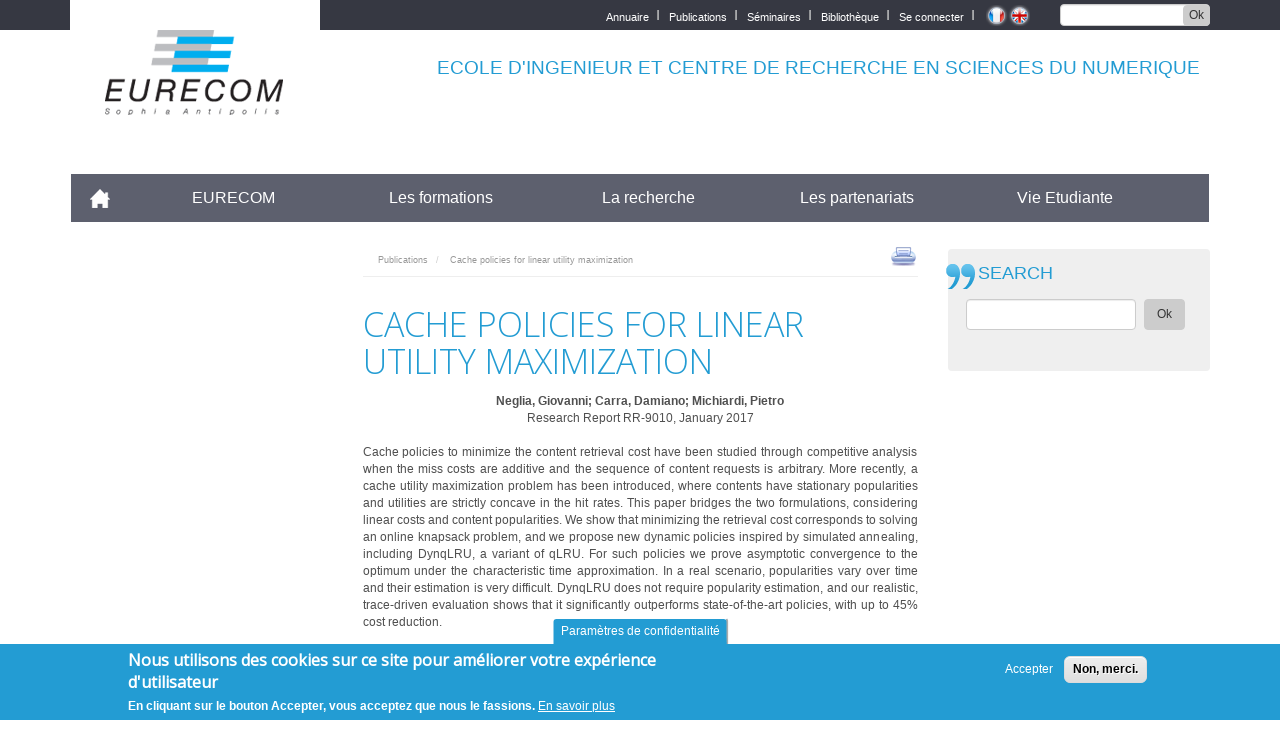

--- FILE ---
content_type: text/html; charset=UTF-8
request_url: https://www.eurecom.fr/fr/publication/5122
body_size: 15998
content:
<!DOCTYPE html>
<html  lang="fr" dir="ltr" prefix="content: http://purl.org/rss/1.0/modules/content/  dc: http://purl.org/dc/terms/  foaf: http://xmlns.com/foaf/0.1/  og: http://ogp.me/ns#  rdfs: http://www.w3.org/2000/01/rdf-schema#  schema: http://schema.org/  sioc: http://rdfs.org/sioc/ns#  sioct: http://rdfs.org/sioc/types#  skos: http://www.w3.org/2004/02/skos/core#  xsd: http://www.w3.org/2001/XMLSchema# ">
  <head>
    <meta charset="utf-8" />
<meta name="Generator" content="Drupal 9 (https://www.drupal.org)" />
<meta name="MobileOptimized" content="width" />
<meta name="HandheldFriendly" content="true" />
<meta name="viewport" content="width=device-width, initial-scale=1.0" />
<style>div#sliding-popup, div#sliding-popup .eu-cookie-withdraw-banner, .eu-cookie-withdraw-tab {background: #239CD3} div#sliding-popup.eu-cookie-withdraw-wrapper { background: transparent; } #sliding-popup h1, #sliding-popup h2, #sliding-popup h3, #sliding-popup p, #sliding-popup label, #sliding-popup div, .eu-cookie-compliance-more-button, .eu-cookie-compliance-secondary-button, .eu-cookie-withdraw-tab { color: #ffffff;} .eu-cookie-withdraw-tab { border-color: #ffffff;}</style>
<link rel="icon" href="/fr/publication/themes/custom/eurecom/favicon.ico" type="image/vnd.microsoft.icon" />
<link rel="alternate" hreflang="fr" href="https://www.eurecom.fr/fr/publication/5122" />
<link rel="alternate" hreflang="en" href="https://www.eurecom.fr/en/publication/5122" />
<link rel="canonical" href="https://www.eurecom.fr/fr/publication/5122" />
<link rel="shortlink" href="https://www.eurecom.fr/fr/node/4902898" />
<script src="/fr/publication/sites/default/files/google_tag/eurecom_gtm_5qzphk2/google_tag.script.js?t95wny" defer></script>

    <title>Cache policies for linear utility maximization | EURECOM</title>
    <link rel="stylesheet" media="all" href="/fr/publication/core/modules/system/css/components/align.module.css?t95wny" />
<link rel="stylesheet" media="all" href="/fr/publication/core/modules/system/css/components/fieldgroup.module.css?t95wny" />
<link rel="stylesheet" media="all" href="/fr/publication/core/modules/system/css/components/container-inline.module.css?t95wny" />
<link rel="stylesheet" media="all" href="/fr/publication/core/modules/system/css/components/clearfix.module.css?t95wny" />
<link rel="stylesheet" media="all" href="/fr/publication/core/modules/system/css/components/details.module.css?t95wny" />
<link rel="stylesheet" media="all" href="/fr/publication/core/modules/system/css/components/hidden.module.css?t95wny" />
<link rel="stylesheet" media="all" href="/fr/publication/core/modules/system/css/components/item-list.module.css?t95wny" />
<link rel="stylesheet" media="all" href="/fr/publication/core/modules/system/css/components/js.module.css?t95wny" />
<link rel="stylesheet" media="all" href="/fr/publication/core/modules/system/css/components/nowrap.module.css?t95wny" />
<link rel="stylesheet" media="all" href="/fr/publication/core/modules/system/css/components/position-container.module.css?t95wny" />
<link rel="stylesheet" media="all" href="/fr/publication/core/modules/system/css/components/progress.module.css?t95wny" />
<link rel="stylesheet" media="all" href="/fr/publication/core/modules/system/css/components/reset-appearance.module.css?t95wny" />
<link rel="stylesheet" media="all" href="/fr/publication/core/modules/system/css/components/resize.module.css?t95wny" />
<link rel="stylesheet" media="all" href="/fr/publication/core/modules/system/css/components/sticky-header.module.css?t95wny" />
<link rel="stylesheet" media="all" href="/fr/publication/core/modules/system/css/components/system-status-counter.css?t95wny" />
<link rel="stylesheet" media="all" href="/fr/publication/core/modules/system/css/components/system-status-report-counters.css?t95wny" />
<link rel="stylesheet" media="all" href="/fr/publication/core/modules/system/css/components/system-status-report-general-info.css?t95wny" />
<link rel="stylesheet" media="all" href="/fr/publication/core/modules/system/css/components/tablesort.module.css?t95wny" />
<link rel="stylesheet" media="all" href="/fr/publication/core/modules/system/css/components/tree-child.module.css?t95wny" />
<link rel="stylesheet" media="all" href="/fr/publication/modules/contrib/eu_cookie_compliance/css/eu_cookie_compliance.css?t95wny" />
<link rel="stylesheet" media="all" href="/fr/publication/sites/default/files/css/responsive_menu_breakpoint.css?t95wny" />
<link rel="stylesheet" media="all" href="/fr/publication/libraries/mmenu/dist/mmenu.css?t95wny" />
<link rel="stylesheet" media="all" href="/fr/publication/modules/contrib/responsive_menu/css/responsive_menu.css?t95wny" />
<link rel="stylesheet" media="all" href="/fr/publication/modules/contrib/colorbox/styles/default/colorbox_style.css?t95wny" />
<link rel="stylesheet" media="all" href="/fr/publication/themes/custom/eurecom/css/style.css?t95wny" />
<link rel="stylesheet" media="all" href="/fr/publication/themes/custom/eurecom/dist/css/bootstrap.css?t95wny" />
<link rel="stylesheet" media="all" href="/fr/publication/themes/custom/eurecom/css/colors.css?t95wny" />
<link rel="stylesheet" media="all" href="/fr/publication/themes/custom/eurecom/css/spacing.css?t95wny" />
<link rel="stylesheet" media="all" href="/fr/publication/themes/custom/eurecom/css/typography.css?t95wny" />
<link rel="stylesheet" media="all" href="/fr/publication/themes/custom/eurecom/css/sushi.css?t95wny" />
<link rel="stylesheet" media="all" href="/fr/publication/themes/custom/eurecom/css/menus.css?t95wny" />
<link rel="stylesheet" media="all" href="/fr/publication/themes/custom/eurecom/css/publications.css?t95wny" />
<link rel="stylesheet" media="all" href="/fr/publication/themes/custom/eurecom/css/publication-facets.css?t95wny" />
<link rel="stylesheet" media="all" href="/fr/publication/themes/custom/eurecom/css/people.css?t95wny" />
<link rel="stylesheet" media="all" href="/fr/publication/themes/custom/eurecom/css/override.css?t95wny" />
<link rel="stylesheet" media="all" href="/fr/publication/themes/custom/eurecom/dist/css/style.css?t95wny" />
<link rel="stylesheet" media="all" href="//fonts.googleapis.com/css?family=Open+Sans:300,400" />
<link rel="stylesheet" media="print" href="/fr/publication/themes/custom/eurecom/css/print.css?t95wny" />

    
  </head>
  <body class="path-node page-node-type-publication has-glyphicons">
    <a href="#main-content" class="visually-hidden focusable skip-link">
      Aller au contenu principal
    </a>
    <noscript><iframe src="https://www.googletagmanager.com/ns.html?id=GTM-5QZPHK2" height="0" width="0" style="display:none;visibility:hidden"></iframe></noscript>
      <div class="dialog-off-canvas-main-canvas" data-off-canvas-main-canvas>
    
<div id="page-wrapper" class="internal-page">
    <div id="page">

    <section class="top-header-page">
                                            <div class="container">
                  <div class="region region-top-header">
    <section class="views-exposed-form block block-views block-views-exposed-filter-blocksite-search-page-1 clearfix" data-drupal-selector="views-exposed-form-site-search-page-1" id="block-exposedformsite-searchpage-1">
  
    

      <form action="/fr/search" method="get" id="views-exposed-form-site-search-page-1" accept-charset="UTF-8">
  <div class="form--inline form-inline clearfix">
  <div class="form-item js-form-item form-type-textfield js-form-type-textfield form-item-search-api-fulltext js-form-item-search-api-fulltext form-group">
      <label for="edit-search-api-fulltext" class="control-label">SEARCH</label>
  
  
  <input data-drupal-selector="edit-search-api-fulltext" class="form-text form-control" type="text" id="edit-search-api-fulltext" name="search_api_fulltext" value="" size="30" maxlength="128" />

  
  
  </div>
<div data-drupal-selector="edit-actions" class="form-actions form-group js-form-wrapper form-wrapper" id="edit-actions"><button data-drupal-selector="edit-submit-site-search" class="button js-form-submit form-submit btn-default btn" type="submit" id="edit-submit-site-search" value="Ok">Ok</button></div>

</div>

</form>

  </section>

<section class="language-switcher-language-url block block-language block-language-blocklanguage-interface clearfix" id="block-selecteurdelangue" role="navigation">
  
    

      <ul class="links"><li hreflang="fr" data-drupal-link-system-path="node/4902898" class="fr is-active"><a href="/fr/publication/5122" class="language-link use-ajax is-active" hreflang="fr" data-drupal-link-system-path="node/4902898" data-dialog-type="colorbox" data-dialog-options="{&quot;width&quot;:75,&quot;dialogClass&quot;:&quot;customE&quot;}">    <img class="language-icon img-responsive" src="/fr/publication/themes/custom/eurecom/flags/fr.png" width="16" height="12" alt="French" title="French" loading="lazy" typeof="foaf:Image" />

</a></li><li hreflang="en" data-drupal-link-system-path="node/4902898" class="en"><a href="/en/publication/5122" class="language-link use-ajax" hreflang="en" data-drupal-link-system-path="node/4902898" data-dialog-type="colorbox" data-dialog-options="{&quot;width&quot;:75,&quot;dialogClass&quot;:&quot;customE&quot;}">    <img class="language-icon img-responsive" src="/fr/publication/themes/custom/eurecom/flags/en.png" width="16" height="12" alt="English" title="English" loading="lazy" typeof="foaf:Image" />

</a></li></ul>
  </section>

<nav role="navigation" aria-labelledby="block-topmenu-menu" id="block-topmenu">
            
  <h2 class="visually-hidden" id="block-topmenu-menu">Top menu</h2>
  

        
              <ul class="menu nav">
                            <li>
        <a href="/fr/directory" data-drupal-link-system-path="directory">Annuaire</a>
                  </li>
                        <li>
        <a href="/fr/publication" data-drupal-link-system-path="publication">Publications</a>
                  </li>
                        <li>
        <a href="/fr/seminar" data-drupal-link-system-path="seminar">Séminaires</a>
                  </li>
                        <li>
        <a href="/fr/vie-etudiante/bibliotheque" data-drupal-link-system-path="node/96">Bibliothèque</a>
                  </li>
                        <li>
        <a href="/fr/user/login" data-drupal-link-system-path="user/login">Se connecter</a>
                  </li>
        </ul>
  


  </nav>

  </div>

              </div>
                          </section>

     <header class="container" role="heading">
                  
              <div class="region region-header">
          <a class="logo navbar-btn pull-left" href="/fr" title="Accueil" rel="home">
      <img src="/fr/themes/custom/eurecom/images/EURECOM_logo_250x118.png" alt="Accueil" />
    </a>
          <p class="navbar-text">ECOLE D'INGENIEUR ET CENTRE DE RECHERCHE EN SCIENCES DU NUMERIQUE</p>
  
  </div>


                       </header>



          <section class="navbar navbar-default container" id="navbar" role="banner">
            <div class="navbar-header">
          <div class="region region-navigation">
    <section id="block-horizontalmenu" class="block block-responsive-menu block-responsive-menu-horizontal-menu clearfix">
  
    

      <nav class="responsive-menu-block-wrapper">
  
              <ul id="horizontal-menu" class="horizontal-menu">
                    <li class="menu-item">
        <a href="/fr" data-drupal-link-system-path="&lt;front&gt;">Accueil</a>
              </li>
                <li class="menu-item menu-item--collapsed">
        <a href="/fr/eurecom/presentation" data-drupal-link-system-path="node/13">EURECOM</a>
              </li>
                <li class="menu-item menu-item--collapsed">
        <a href="/fr/les-formations" data-drupal-link-system-path="node/100">Les formations</a>
              </li>
                <li class="menu-item menu-item--collapsed">
        <a href="/fr/la-recherche" data-drupal-link-system-path="node/148">La recherche</a>
              </li>
                <li class="menu-item menu-item--collapsed">
        <a href="/fr/nos-partenaires/politique-de-partenariat" data-drupal-link-system-path="node/216">Les partenariats</a>
              </li>
                <li class="menu-item menu-item--collapsed">
        <a href="/fr/vie-etudiante" data-drupal-link-system-path="node/9">Vie Etudiante</a>
              </li>
        </ul>
  


</nav>
  </section>

<section id="block-responsivemenumobileicon" class="responsive-menu-toggle-wrapper responsive-menu-toggle block block-responsive-menu block-responsive-menu-toggle clearfix">
  
    

      <a id="toggle-icon" class="toggle responsive-menu-toggle-icon" title="Menu" href="#off-canvas">
  <span class="icon"></span><span class="label">Menu</span>
</a>
  </section>


  </div>

                      </div>

                      </section>
  

          
  <div role="main" class="main-container container js-quickedit-main-content">
    <div class="row">

                              <aside class="col-md-3" role="complementary">
            
          </aside>
              
                  <section class="col-md-6 content">

                                      <div class="highlighted">  <div class="region region-highlighted">
        <ol class="breadcrumb">
          <li >
                  <a href="/fr/publication">Publications</a>
              </li>
          <li  class="active">
                  Cache policies for linear utility maximization
              </li>
      </ol>

<section id="block-tools" class="block block-block-content block-block-content1ada5489-8983-4e21-8f8b-98beadc55465 clearfix">
  
    

      
            <div class="field field--name-body field--type-text-with-summary field--label-hidden field--item"><div class="tools"><a class="print" href="javascript:window.print();">print</a></div>
</div>
      
  </section>


  </div>
</div>
                  
                
                
                
                          <a id="main-content"></a>
            <div class="region region-content">
    <div data-drupal-messages-fallback class="hidden"></div>    <h1 class="page-header">
<span>Cache policies for linear utility maximization</span>
</h1>

  

<div data-history-node-id="4902898" role="article" about="/fr/publication/5122" class="publication full clearfix">

  
  <div class="authors text-center"><b>
            <div class="field field--name-field-authors field--type-string-long field--label-hidden field--item">Neglia, Giovanni; Carra, Damiano; Michiardi, Pietro</div>
      </b></div>

  <div class="source text-center">
    
            <div class="field field--name-field-source field--type-string-long field--label-hidden field--item">Research Report RR-9010, January 2017</div>
      
  </div>
  <br />
    <div class="source text-justify">
    
            <div class="field field--name-field-abstract-publication field--type-text-long field--label-hidden field--item"><p>Cache policies to minimize the content retrieval cost have been studied through competitive analysis when the miss costs are additive and the sequence of content requests is arbitrary. More recently, a cache utility maximization problem has been introduced, where contents have stationary popularities and utilities are strictly concave in the hit rates. This paper bridges the two formulations, considering linear costs and content popularities. We show that minimizing the retrieval cost corresponds to solving an online knapsack problem, and we propose new dynamic policies inspired by simulated annealing, including DynqLRU, a variant of qLRU. For such policies we prove asymptotic convergence to the optimum under the characteristic time approximation. In a real scenario, popularities vary over time and their estimation is very difficult. DynqLRU does not require popularity estimation, and our realistic, trace-driven evaluation shows that it significantly outperforms state-of-the-art policies, with up to 45% cost reduction.</p>
</div>
      
  </div>
  <br />
    <div class="documents html mb-1">
    <a href="/fr/publication/5122" hreflang="fr" class="use-ajax" data-dialog-type="colorbox" data-dialog-options="{'width':300,'dialogClass':'customE'}">Detail</a>
  </div>
  
    
          <div class="documents document mb-1">
        <a href="/fr/publication/5122/copyright" class="use-ajax" data-dialog-type="colorbox" data-dialog-options="{'width':300,'dialogClass':'customE'}">Document</a>
      </div>
      
          <div class="documents hal">
      <a href="https://hal.inria.fr/hal-01442693">HAL</a>
    </div>
     <div class="documents bibtex">
      <a href="/publication.bib/5122" download="EURECOM-5122.bib">BIBTEX</a>
    </div>


          <div class="container-fluid">
          <div class="row mb-1">
        <div  class="col-sm-12 col-md-2 field--label">Type:</div>
        <div  class="col-md-10">Rapport</div>
      </div>
                          <div class="row mb-1">
        <div  class="col-sm-12 col-md-2 field--label">Date:</div>
        <div  class="col-md-10">2017-01-24</div>
      </div>
              <div class="row mb-1">
        <div  class="col-sm-12 col-md-2 field--label">Department:</div>
        <div  class="col-md-10">Data Science</div>
      </div>
              <div class="row mb-1">
        <div  class="col-sm-12 col-md-2 field--label">Eurecom Ref:</div>
        <div  class="col-md-10">5122</div>
      </div>
              <div class="row mb-1">
        <div  class="col-sm-12 col-md-2 field--label">Copyright:</div>
        <div  class="col-md-10">© INRIA. Personal use of this material is permitted. The definitive version of this paper was published in Research Report RR-9010, January 2017 and is available at : </div>
      </div>
              <div class="row mb-1">
        <div  class="col-sm-12 col-md-2 field--label">See also:</div>
        <div  class="col-md-10">
      <div class="field field--name-field-auteur-eurecom field--type-entity-reference field--label-hidden field--items">
              <div class="field--item"><a href="/fr/people/michiardi-pietro" hreflang="fr">MICHIARDI Pietro</a></div>
          </div>
  </div>
      </div>
      </div>
    
</div>

<hr/>
<b>PERMALINK :</b> https://www.eurecom.fr/publication/5122


  </div>

              </section>

                              <aside class="col-md-3" role="complementary">
              <div class="region region-sidebar-second">
    <section class="views-exposed-form block block-views block-views-exposed-filter-blocksite-search-page-1 clearfix" data-drupal-selector="views-exposed-form-site-search-page-1" id="block-exposedformsite-searchpage-1-2">
  
    

      <form action="/fr/search" method="get" id="views-exposed-form-site-search-page-1" accept-charset="UTF-8">
  <div class="form--inline form-inline clearfix">
  <div class="form-item js-form-item form-type-textfield js-form-type-textfield form-item-search-api-fulltext js-form-item-search-api-fulltext form-group">
      <label for="edit-search-api-fulltext--2" class="control-label">SEARCH</label>
  
  
  <input data-drupal-selector="edit-search-api-fulltext" class="form-text form-control" type="text" id="edit-search-api-fulltext--2" name="search_api_fulltext" value="" size="30" maxlength="128" />

  
  
  </div>
<div data-drupal-selector="edit-actions" class="form-actions form-group js-form-wrapper form-wrapper" id="edit-actions--2"><button data-drupal-selector="edit-submit-site-search-2" class="button js-form-submit form-submit btn-default btn" type="submit" id="edit-submit-site-search--2" value="Ok">Ok</button></div>

</div>

</form>

  </section>


  </div>

          </aside>
                  </div>
  </div>


                            <div class="bottom-page">
              <div class="container">
                  <div class="region region-bottom">
    <nav role="navigation" aria-labelledby="block-bottomlinks-menu" id="block-bottomlinks">
            
  <h2 class="visually-hidden" id="block-bottomlinks-menu">Bottom links</h2>
  

        
              <ul class="menu nav">
                            <li>
        <a href="/fr/acces" data-drupal-link-system-path="node/251">Plan &amp; accès</a>
                  </li>
                        <li>
        <a href="/fr/infos-pratiques">Outils EURECOM</a>
                  </li>
                        <li>
        <a href="/fr/mentions-legales" data-drupal-link-system-path="node/281">Mentions Légales</a>
                  </li>
                        <li>
        <a href="/fr/publication/all" data-drupal-link-system-path="publication/all" class="use-ajax" data-dialog-type="colorbox" data-dialog-options="{&quot;width&quot;:75,&quot;dialogClass&quot;:&quot;customE&quot;}">Les publications</a>
                  </li>
                        <li>
        <a href="/fr/seminar" data-drupal-link-system-path="seminar">Les séminaires</a>
                  </li>
        </ul>
  


  </nav>
<section id="block-mentionslegalesresponsive" class="block block-block-content block-block-content5a711301-8f71-4acb-b541-662d79499ff6 clearfix">
  
    

      
            <div class="field field--name-body field--type-text-with-summary field--label-hidden field--item"><p><a href="/fr/mentions-legales">Mentions Légales</a></p>
</div>
      
  </section>


  </div>

                  <div class="social-links">
                     	<a target="_blank" href="https://www.topuniversities.com/qs-stars#sorting=overall+country=+rating=+order=desc+orderby=uni+search=eurecom" style="position:relative;top:-3px;left:10px;">
                        <img src="/themes/custom/eurecom/images/uni-overall-5star2.png" style="border:1px solid #CCCCCC; background: white">
                      </a>
                      <a target="_blank" href="http://www.mines-telecom.fr" style="position:relative;top:-3px;left:10px;">
                        <img src="/themes/custom/eurecom/images/mines.png" style="border:1px solid #CCCCCC; background: white">
                      </a>
                      <a target="_blank" href="http://www.instituts-carnot.eu/" style="position:relative;top:-3px;left:10px;">
                        <img src="/themes/custom/eurecom/images/carnot.png" style="border:1px solid #CCCCCC; background: white">
                      </a>
                    </div>
              </div>
          </div>
              
      <footer class="footer" role="contentinfo">

        <div id="block-node-0" class="clear-block block block-node container">
          <div class="content"><a href="/rss.xml" class="feed-icon"><img src="/themes/custom/eurecom/images/feed.png" alt="Syndiquer le contenu" title="Syndiquer" width="16" height="16"></a></div>
        </div>

        <div class="container">
              <div class="region region-footer">
    <nav role="navigation" aria-labelledby="block-mainmenufr-3-menu" id="block-mainmenufr-3">
            
  <h2 class="visually-hidden" id="block-mainmenufr-3-menu">Main Menu Final</h2>
  

        
              <ul class="menu nav">
                            <li>
        <a href="/fr" data-drupal-link-system-path="&lt;front&gt;">Accueil</a>
                  </li>
                        <li class="expanded">
            <a href="/fr/eurecom/presentation" class="dropdown-toggle">EURECOM </a>
                                  <ul>
                            <li>
        <a href="/fr/eurecom/presentation" data-drupal-link-system-path="node/13">Présentation</a>
                  </li>
                        <li>
        <a href="/fr/eurecom/espace-presse" data-drupal-link-system-path="node/4801904">Espace presse</a>
                  </li>
                        <li>
        <a href="/fr/eurecom/eurecom-recrute" data-drupal-link-system-path="node/4801600">EURECOM recrute</a>
                  </li>
                        <li>
        <a href="/fr/eurecom-appels-doffres" data-drupal-link-system-path="node/2097178">EURECOM Appels d&#039;offres</a>
                  </li>
        </ul>
  
            </li>
                        <li class="expanded">
            <a href="/fr/les-formations" class="dropdown-toggle">Les formations </a>
                                  <ul>
                            <li>
        <a href="/fr/les-formations/choisir-eurecom" data-drupal-link-system-path="node/332">Choisir EURECOM</a>
                  </li>
                        <li>
        <a href="/fr/les-formations/calendrier-scolarite" data-drupal-link-system-path="node/333">Calendrier académique</a>
                  </li>
                        <li>
        <a href="/fr/les-formations/admission" data-drupal-link-system-path="node/4816178">Admission</a>
                  </li>
                        <li>
        <a href="/fr/les-formations/frais-de-scolarite" data-drupal-link-system-path="node/4828702">Frais de scolarité</a>
                  </li>
                        <li>
        <a href="/fr/les-formations/bourses" data-drupal-link-system-path="node/4788245">Bourses</a>
                  </li>
                        <li>
        <a href="/fr/teaching/cooperation" data-drupal-link-system-path="node/415">Coopération internationale</a>
                  </li>
                        <li>
        <a href="/fr/les-formations/diplome-ingenieur-eurecom" data-drupal-link-system-path="node/1620554">Diplôme Ingénieur EURECOM</a>
                  </li>
                        <li>
        <a href="/fr/les-formations/diplome-dingenieur-specialise-titre-cti-bac6" data-drupal-link-system-path="node/530">Ingénieur Spécialisé</a>
                  </li>
                        <li>
        <a href="/fr/les-formations/master-en-informatique" data-drupal-link-system-path="node/128">Master en Informatique</a>
                  </li>
                        <li>
        <a href="/fr/les-formations/master-en-reseaux-et-telecommunication" data-drupal-link-system-path="node/1620553">Master en Réseaux et Télécommunication</a>
                  </li>
                        <li>
        <a href="/fr/les-formations/european-double-master-degrees" data-drupal-link-system-path="node/1183">Masters européens en double diplome</a>
                  </li>
                        <li>
        <a href="/fr/les-formations/programme-doctoral" data-drupal-link-system-path="node/138">Programme Doctoral</a>
                  </li>
                        <li>
        <a href="/fr/les-formations/metiers-et-debouches" data-drupal-link-system-path="node/146">Métiers et débouchés</a>
                  </li>
                        <li>
        <span>Cours</span>
                  </li>
                        <li>
        <a href="/fr/faq" data-drupal-link-system-path="faq">FAQ</a>
                  </li>
        </ul>
  
            </li>
                        <li class="expanded">
            <a href="/fr/la-recherche" class="dropdown-toggle">La recherche </a>
                                  <ul>
                            <li>
        <a href="/fr/la-recherche/resultats-de-la-recherche" data-drupal-link-system-path="node/152">Résultats de la recherche</a>
                  </li>
                        <li>
        <a href="/fr/la-recherche/departement-data-science" data-drupal-link-system-path="node/176">Département Data Science</a>
                  </li>
                        <li>
        <a href="/fr/la-recherche/departement-systemes-de-communication" data-drupal-link-system-path="node/194">Département Systèmes de communication</a>
                  </li>
                        <li>
        <a href="/fr/la-recherche/departement-securite-numerique" data-drupal-link-system-path="node/164">Département Sécurité numérique</a>
                  </li>
                        <li>
        <a href="/fr/la-recherche/laboratoire-telecom-paris" data-drupal-link-system-path="node/208">Laboratoires Telecom Paris</a>
                  </li>
                        <li>
        <a href="/fr/la-recherche/les-forces-de-recherche" data-drupal-link-system-path="node/377">Les équipes</a>
                  </li>
        </ul>
  
            </li>
                        <li class="expanded">
            <a href="/fr/nos-partenaires/politique-de-partenariat" class="dropdown-toggle">Les partenariats </a>
                                  <ul>
                            <li>
        <a href="/fr/nos-partenaires" data-drupal-link-system-path="node/210">Les membres du GIE EURECOM</a>
                  </li>
                        <li>
        <a href="/fr/nos-partenaires/types-de-collaboration-0" data-drupal-link-system-path="node/411">Types de collaboration</a>
                  </li>
                        <li>
        <a href="/fr/les-partenariats/rencontrez-nos-etudiants" data-drupal-link-system-path="node/4788264">Rencontrez nos étudiants</a>
                  </li>
        </ul>
  
            </li>
                        <li class="expanded">
            <a href="/fr/vie-etudiante" class="dropdown-toggle">Vie Etudiante </a>
                                  <ul>
                            <li>
        <a href="/fr/vie-etudiante" data-drupal-link-system-path="node/9">Guide de l&#039;étudiant</a>
                  </li>
                        <li>
        <a href="/fr/vie-etudiante/bureau-des-eleves" data-drupal-link-system-path="node/74">Vie associative</a>
                  </li>
                        <li>
        <a href="/fr/vie-etudiante/parrains-de-promotion" data-drupal-link-system-path="node/84">Parrains de promotion</a>
                  </li>
                        <li>
        <a href="/fr/vie-etudiante/anciens-eleves" data-drupal-link-system-path="node/88">Anciens élèves</a>
                  </li>
        </ul>
  
            </li>
        </ul>
  


  </nav>

  </div>


        </div>

        <div class="footer-address container">
                <div class="credits">
                  Crédits <a href="http://www.indigen.com" target="_blank">indigen</a>
                </div>
                <span class="vcard" itemscope="" itemtype="http://data-vocabulary.org/Organization">
                  <a class="fn org url" href="http://www.eurecom.fr/" itemprop="name">EURECOM</a><br>
                  <span class="adr" itemprop="address" itemscope="" itemtype="http://data-vocabulary.org/Address"><span class="street-address" itemprop="street-address">Campus SophiaTech, <br>
                  450 Route des Chappes, </span> <span class="postal-code">06410</span> <span class="locality" itemprop="locality">Biot</span>, <span class="country-name">FRANCE</span><br>
                  Tél. : <span class="tel" itemprop="tel">+33 (0)4 93 00 81 00</span> - Fax : +33 (0)4 93 00 82 00<br>
                  <div class="geo">GPS: <span class="geo"><span class="latitude">43.614376</span>, <span class="longitude">7.070450‎</span></span> / <span>+43° 36' 51.75", +7° 4' 13.62"</span></div>
                  </span>
                </span>
            </div>


    </footer>
  
    </div>
</div>

  </div>

    <div class="off-canvas-wrapper"><div id="off-canvas">
              <ul>
                    <li class="menu-item--_43cefba-c908-4aa8-a64e-ecb813504402 menu-name--main-menu-fr">
        <a href="/fr" data-drupal-link-system-path="&lt;front&gt;">Accueil</a>
              </li>
                <li class="menu-item--c75f7584-c5e0-43c8-a4a8-f6caa1abac0b menu-name--main-menu-fr">
        <a href="/fr/eurecom/presentation" data-drupal-link-system-path="node/13">EURECOM</a>
                                <ul>
                    <li class="menu-item--ad77c6ab-9aa3-4ce9-9917-aafadc7351fc menu-name--main-menu-fr">
        <a href="/fr/eurecom/presentation" data-drupal-link-system-path="node/13">Présentation</a>
                                <ul>
                    <li class="menu-item--_39d1dba-0539-4e8b-ab0b-a708d4e267cf menu-name--main-menu-fr">
        <a href="/fr/eurecom/visite-virtuelle" data-drupal-link-system-path="node/104993">Visite virtuelle du campus</a>
              </li>
                <li class="menu-item--bc030738-67be-4aba-9973-b68a77e97221 menu-name--main-menu-fr">
        <a href="/fr/eurecom/presentation/le-mot-du-directeur" data-drupal-link-system-path="node/19">Le mot du directeur</a>
              </li>
                <li class="menu-item--_a61d99b-757a-45d1-be49-27a1a9d5848a menu-name--main-menu-fr">
        <a href="/fr/eurecom/presentation/ouverture-linternational" data-drupal-link-system-path="node/34">Ouverture à l&#039;International</a>
              </li>
                <li class="menu-item--_eb1a57d-2731-491f-8feb-44d1b311848b menu-name--main-menu-fr">
        <a href="/fr/eurecom/presentation/classements-et-reconnaissances" data-drupal-link-system-path="node/598">Classements et reconnaissances</a>
              </li>
                <li class="menu-item--f2f8c5dd-7ddf-4f1d-8324-453ccf5d37a4 menu-name--main-menu-fr">
        <a href="/fr/eurecom/presentation/implantation-sophia-antipolis" data-drupal-link-system-path="node/30">Implantation à Sophia-Antipolis</a>
              </li>
                <li class="menu-item--dcbf1f69-1ed0-45e7-8e7b-ebb4cbaf8c95 menu-name--main-menu-fr">
        <a href="/fr/eurecom/presentation/historique" data-drupal-link-system-path="node/21">Un peu d&#039;histoire</a>
              </li>
                <li class="menu-item--cd94c6ea-3328-469d-84da-5e8ca0ed9c6d menu-name--main-menu-fr">
        <a href="/fr/eurecom/presentation/demarche-qualite" data-drupal-link-system-path="node/4794373">Démarche qualité</a>
              </li>
                <li class="menu-item--_1045def-9c17-4103-9f00-af323ae55efa menu-name--main-menu-fr">
        <a href="/fr/eurecom/presentation/egalite-femmes-hommes" data-drupal-link-system-path="node/1793732">Egalité femmes-hommes</a>
              </li>
                <li class="menu-item--_9280aa3-a269-4153-b2f5-8e7cc2e5eae4 menu-name--main-menu-fr">
        <a href="/fr/eurecom/presentation/politique-handicap" data-drupal-link-system-path="node/3977694">Politique Handicap</a>
              </li>
                <li class="menu-item--_dc71629-acfa-4197-97fe-b66cde20bb52 menu-name--main-menu-fr">
        <a href="/fr/eurecom/presentation/prevenir-les-violences-sexuelles-et-sexistes" data-drupal-link-system-path="node/4799926">Prévention VSS</a>
              </li>
                <li class="menu-item--_0e5f16f-6ead-4065-bb23-ab12928d7336 menu-name--main-menu-fr">
        <a href="/fr/eurecom/presentation/contacts" data-drupal-link-system-path="node/23">Contacts</a>
              </li>
        </ul>
  
              </li>
                <li class="menu-item--_ea7f3dc-1e6d-4945-8ab5-2cb27d243471 menu-name--main-menu-fr">
        <a href="/fr/eurecom/espace-presse" data-drupal-link-system-path="node/4801904">Espace presse</a>
                                <ul>
                    <li class="menu-item--_6cc297b-f5e2-4104-847a-47b4d4560376 menu-name--main-menu-fr">
        <a href="/fr/eurecom/media/reseaux-sociaux-0" title="Réseaux sociaux" data-drupal-link-system-path="node/275">Réseaux sociaux</a>
              </li>
                <li class="menu-item--_eccdf2a-a85d-4386-9d60-d540932c6250 menu-name--main-menu-fr">
        <a href="/fr/eurecom/media/brochures" data-drupal-link-system-path="node/52">Brochures</a>
              </li>
                <li class="menu-item--_fcac71d-1d9c-42ba-9dab-c9ae76aa8c0d menu-name--main-menu-fr">
        <a href="/fr/eurecom/espace-communication/communiques" data-drupal-link-system-path="node/60">Communiqués</a>
              </li>
                <li class="menu-item--_bdd058f-546b-457f-8f23-06a3982c0e87 menu-name--main-menu-fr">
        <a href="/fr/eurecom/media/news" data-drupal-link-system-path="eurecom/media/news">Actualités</a>
              </li>
                <li class="menu-item--d0ab519e-df1d-4c04-b0c7-4d5e1f824d74 menu-name--main-menu-fr">
        <a href="/fr/eurecom/newsroom/eurecom-research-blog" data-drupal-link-system-path="node/4801905">EURECOM Research Blog</a>
              </li>
                <li class="menu-item--_314a3ca-ce2d-4a3f-ad23-c935bf219aaf menu-name--main-menu-fr">
        <a href="/fr/eurecom/newsroom/eurecom-sur-imtech" data-drupal-link-system-path="node/1265">EURECOM on I&#039;MTech Blog</a>
              </li>
        </ul>
  
              </li>
                <li class="menu-item--_9a5c526-0e60-4192-9f30-da6022db22aa menu-name--main-menu-fr">
        <a href="/fr/eurecom/eurecom-recrute" data-drupal-link-system-path="node/4801600">EURECOM recrute</a>
                                <ul>
                    <li class="menu-item--_7e7c922-2aaa-45b3-9a94-8bc420d1e50b menu-name--main-menu-fr">
        <a href="/fr/eurecom/eurecom-recrute/offres-d-emploi" data-drupal-link-system-path="eurecom/eurecom-recrute/offres-d-emploi">Offres d’emploi</a>
              </li>
        </ul>
  
              </li>
                <li class="menu-item--cf50fbe1-7954-4fb0-b4e3-87504470edc6 menu-name--main-menu-fr">
        <a href="/fr/eurecom-appels-doffres" data-drupal-link-system-path="node/2097178">EURECOM Appels d&#039;offres</a>
              </li>
        </ul>
  
              </li>
                <li class="menu-item--_dcef1db-5809-40a2-a9af-a90a20ce3118 menu-name--main-menu-fr">
        <a href="/fr/les-formations" data-drupal-link-system-path="node/100">Les formations</a>
                                <ul>
                    <li class="menu-item--cdf70f5d-d67e-4791-acdb-481215f02857 menu-name--main-menu-fr">
        <a href="/fr/les-formations/choisir-eurecom" data-drupal-link-system-path="node/332">Choisir EURECOM</a>
              </li>
                <li class="menu-item--_0283fb8-e266-4302-98bb-c7fba9cbccca menu-name--main-menu-fr">
        <a href="/fr/les-formations/calendrier-scolarite" data-drupal-link-system-path="node/333">Calendrier académique</a>
              </li>
                <li class="menu-item--_0a6984b-75f4-4923-9682-c87af4eb24e8 menu-name--main-menu-fr">
        <a href="/fr/les-formations/admission" data-drupal-link-system-path="node/4816178">Admission</a>
                                <ul>
                    <li class="menu-item--_80c9ad9-8a9b-42a2-b6f5-3427af4d6f43 menu-name--main-menu-fr">
        <a href="/fr/les-formations/admission/comment-candidater" data-drupal-link-system-path="node/4817122">Comment candidater ?</a>
              </li>
                <li class="menu-item--_da75d9d-60e5-4fc9-a307-fd297c1ee956 menu-name--main-menu-fr">
        <a href="/fr/les-formations/admission/documents-fournir" data-drupal-link-system-path="node/4817123">Documents à fournir</a>
              </li>
                <li class="menu-item--_16042d2-b48e-4f54-9f75-5febb3c73871 menu-name--main-menu-fr">
        <a href="/fr/les-formations/admission/conditions-deligibilite" data-drupal-link-system-path="node/4825725">Conditions d&#039;éligibilité</a>
              </li>
                <li class="menu-item--c2ede1a2-13d5-42b9-8c9c-db80db8d7ea7 menu-name--main-menu-fr">
        <a href="/fr/les-formations/admission/competences-linguistiques-anglais" data-drupal-link-system-path="node/4817109">Compétence linguistique - Anglais</a>
              </li>
                <li class="menu-item--_6f2d75c-6242-4112-9e52-0f3b31086ff3 menu-name--main-menu-fr">
        <a href="/fr/les-formations/admission/competence-linguistique-francais" data-drupal-link-system-path="node/4817121">Compétence linguistique - Français</a>
              </li>
                <li class="menu-item--e6e2a7e4-ef11-47e7-8c33-8dad84e2677b menu-name--main-menu-fr">
        <a href="/fr/les-formations/admission/dates-limites" data-drupal-link-system-path="node/4817110">Candidatures dates limites</a>
              </li>
        </ul>
  
              </li>
                <li class="menu-item--a09a119c-b74a-4778-bd26-e3c273bfd78f menu-name--main-menu-fr">
        <a href="/fr/les-formations/frais-de-scolarite" data-drupal-link-system-path="node/4828702">Frais de scolarité</a>
                                <ul>
                    <li class="menu-item--ee29b5a0-769f-4964-a24a-7a5a300430dc menu-name--main-menu-fr">
        <a href="/fr/les-formations/frais-de-scolarite/echelonnements" data-drupal-link-system-path="node/4828708">Echelonnements</a>
              </li>
        </ul>
  
              </li>
                <li class="menu-item--_ec3b221-148a-476c-83ca-dbaa51b85680 menu-name--main-menu-fr">
        <a href="/fr/les-formations/bourses" data-drupal-link-system-path="node/4788245">Bourses</a>
              </li>
                <li class="menu-item--d4ea2f50-da8f-40fe-88bc-6c711f9a700a menu-name--main-menu-fr">
        <a href="/fr/teaching/cooperation" data-drupal-link-system-path="node/415">Coopération internationale</a>
                                <ul>
                    <li class="menu-item--_1b2f727-81b9-4669-8139-d838e842d740 menu-name--main-menu-fr">
        <a href="/fr/les-formations/cooperation-internationale/programme-erasmus" data-drupal-link-system-path="node/688">Partenaires académiques</a>
              </li>
                <li class="menu-item--_6403ae1-3c7c-4278-a128-15262c9f4451 menu-name--main-menu-fr">
        <a href="/fr/les-formations/cooperation-internationale/venir-eurecom" data-drupal-link-system-path="node/4842981">Venir à EURECOM</a>
              </li>
                <li class="menu-item--da1361dc-8a56-4a87-8b7f-65d3e8ce01e4 menu-name--main-menu-fr">
        <a href="/fr/les-formations/cooperation-internationale/partir-letranger" data-drupal-link-system-path="node/4842982">Partir à l’étranger</a>
              </li>
        </ul>
  
              </li>
                <li class="menu-item--_136312f-ac58-44b8-8469-7aaac9634c63 menu-name--main-menu-fr">
        <a href="/fr/les-formations/diplome-ingenieur-eurecom" data-drupal-link-system-path="node/1620554">Diplôme Ingénieur EURECOM</a>
                                <ul>
                    <li class="menu-item--ecf2f564-9ce9-48bf-b2ff-c9e97ffd907e menu-name--main-menu-fr">
        <a href="/fr/les-formations/diplome-ingenieur-eurecom/admissions-post-prepa" data-drupal-link-system-path="node/1620555">Admissions Post Prépa</a>
              </li>
                <li class="menu-item--_0d411aa-0da6-40c7-a0d5-bdb46478def1 menu-name--main-menu-fr">
        <a href="/fr/les-formations/diplome-ingenieur-eurecom/admissions-paralleles" data-drupal-link-system-path="node/1620556">Admissions parallèles</a>
              </li>
                <li class="menu-item--a0f240b5-f8bc-4e08-a720-cd292893e071 menu-name--main-menu-fr">
        <a href="/fr/les-formations/formation-dingenieur/cursus-6-12-mois" data-drupal-link-system-path="node/257">Cursus 6 - 12 mois</a>
                                <ul>
                    <li class="menu-item--_05d756f-9533-4d0b-a007-260e9854536c menu-name--main-menu-fr">
        <a href="/fr/les-formations/formation-dingenieur/cursus-6-12-mois/filieres" data-drupal-link-system-path="node/292">Filières</a>
                                <ul>
                    <li class="menu-item--_2e8d7a5-36d1-47a1-8454-65c800225a74 menu-name--main-menu-fr">
        <a href="/fr/les-formations/formation-dingenieur/cursus-6-12-mois/filieres" data-drupal-link-system-path="node/292">Cursus libre</a>
              </li>
        </ul>
  
              </li>
        </ul>
  
              </li>
                <li class="menu-item--_633c8ec-1fff-4e74-8adb-7a57fb1ced4b menu-name--main-menu-fr">
        <a href="/fr/les-formations/diplome-ingenieur-eurecom/special-concours-commun" data-drupal-link-system-path="node/646">Spécial Concours Commun</a>
              </li>
                <li class="menu-item--b4b44757-cc7d-4c17-8474-da683877c34e menu-name--main-menu-fr">
        <a href="/fr/les-formations/formation-dingenieur/filieres/data-science" data-drupal-link-system-path="node/285">Filières</a>
                                <ul>
                    <li class="menu-item--_6718c38-2255-437a-9ff5-7475aedcc5f0 menu-name--main-menu-fr">
        <a href="/fr/les-formations/formation-dingenieur/filieres/data-science" data-drupal-link-system-path="node/285">Science des Données</a>
              </li>
                <li class="menu-item--_872b613-96c6-405f-bf5f-9d923ee51f86 menu-name--main-menu-fr">
        <a href="/fr/les-formations/formation-dingenieur/filieres/systemes-embarques" data-drupal-link-system-path="node/288">Systèmes embarqués</a>
              </li>
                <li class="menu-item--_d0a8e24-6975-47b0-87e9-17384806ed53 menu-name--main-menu-fr">
        <a href="/fr/les-formations/formation-dingenieur/filieres/securite-numerique" data-drupal-link-system-path="node/290">Sécurité numérique</a>
              </li>
                <li class="menu-item--dca87edc-02f7-4c9f-bc14-75dc5a814f1b menu-name--main-menu-fr">
        <a href="/fr/les-formations/formation-dingenieur/filieres/linternet-des-objets" data-drupal-link-system-path="node/1394">l’Internet des Objets</a>
              </li>
                <li class="menu-item--fa4bfdbd-5e4c-4baf-b072-bd78d962173a menu-name--main-menu-fr">
        <a href="/fr/les-formations/formation-dingenieur/filieres/systemes-de-communication-intelligents" data-drupal-link-system-path="node/1393">Systèmes de communication intelligents</a>
              </li>
        </ul>
  
              </li>
        </ul>
  
              </li>
                <li class="menu-item--_67b52d5-4feb-4da7-9b2a-ffeedb8d702d menu-name--main-menu-fr">
        <a href="/fr/les-formations/diplome-dingenieur-specialise-titre-cti-bac6" data-drupal-link-system-path="node/530">Ingénieur Spécialisé</a>
                                <ul>
                    <li class="menu-item--_670dd19-8828-468f-8648-b542f0634c74 menu-name--main-menu-fr">
        <a href="/fr/les-formations/ingenieur-specialise/ingenieur-specialise-en-securite-des-systemes-informatiques-et" data-drupal-link-system-path="node/532">Sécurité des Systèmes Informatiques et des Communications</a>
              </li>
        </ul>
  
              </li>
                <li class="menu-item--_593b2ee-eee5-4f04-9023-e905c90f8852 menu-name--main-menu-fr">
        <a href="/fr/les-formations/master-en-informatique" data-drupal-link-system-path="node/128">Master en Informatique</a>
                                <ul>
                    <li class="menu-item--_8f63e42-22a9-46d7-b990-8af586b389be menu-name--main-menu-fr">
        <a href="/fr/les-formations/master-en-informatique/master-en-informatique-parcours-securite-numerique" data-drupal-link-system-path="node/132">Parcours Sécurité Numérique</a>
              </li>
                <li class="menu-item--_af66c67-cee7-4542-b2e3-d583372f72fb menu-name--main-menu-fr">
        <a href="/fr/les-formations/master-en-informatique/master-en-informatique-parcours-securite-numerique-dd-18-mois" data-drupal-link-system-path="node/3809265">Parcours Sécurité Numérique _ DD 18 mois </a>
              </li>
                <li class="menu-item--d679d078-ce0c-441e-bbab-7bd2a0e0489d menu-name--main-menu-fr">
        <a href="/fr/les-formations/master-en-informatique/master-en-informatique-parcours-science-des-donnees" data-drupal-link-system-path="node/881">Parcours Science des Données</a>
              </li>
                <li class="menu-item--_802533c-809e-4227-bb38-7ccaa2a3da03 menu-name--main-menu-fr">
        <a href="/fr/les-formations/master-en-informatique/master-en-informatique-parcours-science-des-donnees-dd-18" data-drupal-link-system-path="node/3809266">Parcours Science des Données _ DD 18 mois </a>
              </li>
        </ul>
  
              </li>
                <li class="menu-item--d73b9cbb-7e11-489c-8050-d7121510623b menu-name--main-menu-fr">
        <a href="/fr/les-formations/master-en-reseaux-et-telecommunication" data-drupal-link-system-path="node/1620553">Master en Réseaux et Télécommunication</a>
                                <ul>
                    <li class="menu-item--_c0ef416-f6ca-4b2b-978c-65ab70cca9d9 menu-name--main-menu-fr">
        <a href="/fr/les-formations/master-en-reseaux-et-telecommunication/master-en-reseaux-et-telecommunication" data-drupal-link-system-path="node/134">Parcours Systèmes de Communication Intelligents</a>
              </li>
                <li class="menu-item--b1aa27c8-a845-46dd-b378-c1cf2a0ce748 menu-name--main-menu-fr">
        <a href="/fr/les-formations/master-en-reseaux-et-telecommunication/master-en-reseaux-et-telecommunication-0" data-drupal-link-system-path="node/3809267">Parcours Systèmes de communication Intelligents _ DD 18 mois </a>
              </li>
                <li class="menu-item--ffa08d3f-869a-4dce-934e-0624485ae33e menu-name--main-menu-fr">
        <a href="/fr/les-formations/master-en-reseaux-et-telecommunication/master-en-reseaux-et-telecommunication-1" data-drupal-link-system-path="node/1089">Parcours Internet des Objets (IoT)</a>
              </li>
                <li class="menu-item--_4702a0b-bc2e-4d03-8ba9-52d6896b4fcb menu-name--main-menu-fr">
        <a href="/fr/les-formations/master-en-reseaux-et-telecommunication/master-en-reseaux-et-telecommunication-2" data-drupal-link-system-path="node/3809268">Parcours Internet des Objets (IoT) _ DD 18 mois </a>
              </li>
        </ul>
  
              </li>
                <li class="menu-item--_7b30656-b311-4ecf-b66a-789e4586a5cb menu-name--main-menu-fr">
        <a href="/fr/les-formations/european-double-master-degrees" data-drupal-link-system-path="node/1183">Masters européens en double diplome</a>
                                <ul>
                    <li class="menu-item--ae748f6f-ae32-4b90-9283-f9a163a15299 menu-name--main-menu-fr">
        <a href="/fr/les-formations/masters-europeens-en-double-diplome/master-en-systemes-autonomes-et-robots" data-drupal-link-system-path="node/1184">Master en Systèmes autonomes - EIT DIGITAL</a>
              </li>
                <li class="menu-item--_7c37a45-e5d2-4d6f-aaf9-3f386188b3f1 menu-name--main-menu-fr">
        <a href="/fr/les-formations/masters-europeens-en-double-diplome/master-en-cybersecurite" data-drupal-link-system-path="node/1181">Master en Cybersécurité - EIT DIGITAL</a>
              </li>
                <li class="menu-item--_cf73fe1-dabe-4683-af21-57a758399e10 menu-name--main-menu-fr">
        <a href="/fr/les-formations/masters-europeens-en-double-diplome/master-en-intelligence-artificielle-et" data-drupal-link-system-path="node/4844360">Master en Intelligence artificielle et informatique affective - EIT DIGITAL</a>
              </li>
                <li class="menu-item--ec5962a8-cdf9-4776-94d1-a1fd98648d3e menu-name--main-menu-fr">
        <a href="/fr/node/1152" data-drupal-link-system-path="node/1152">Master in Security and Cloud Computing (SECCLO) - ERASMUS MUNDUS</a>
              </li>
        </ul>
  
              </li>
                <li class="menu-item--cac07618-2ff2-49bd-8c5b-9bd991f7998e menu-name--main-menu-fr">
        <a href="/fr/les-formations/programme-doctoral" data-drupal-link-system-path="node/138">Programme Doctoral</a>
              </li>
                <li class="menu-item--d9d8d956-2ff0-4a62-912f-4bc446914aba menu-name--main-menu-fr">
        <a href="/fr/les-formations/metiers-et-debouches" data-drupal-link-system-path="node/146">Métiers et débouchés</a>
              </li>
                <li class="menu-item--_bf04111-097c-4656-8cf3-6e3661146945 menu-name--main-menu-fr">
        <span>Cours</span>
                                <ul>
                    <li class="menu-item--viewscourse-listpage-1 menu-name--main-menu-fr">
        <a href="/fr/course-list" data-drupal-link-system-path="course-list">Sélecteur de cours</a>
              </li>
                <li class="menu-item--_a07e63b-a8e6-47c9-9b21-aeb962b05b38 menu-name--main-menu-fr">
        <a href="/fr/les-formations/formation-dingenieur/cours/cours-techniques" data-drupal-link-system-path="node/267">Cours techniques</a>
              </li>
                <li class="menu-item--a9020760-8c81-4832-acfa-7442929a354e menu-name--main-menu-fr">
        <a href="/fr/les-formations/formation-dingenieur/cours/sciences-humaines-et-sociales" data-drupal-link-system-path="node/268">Sciences humaines et sociales</a>
              </li>
        </ul>
  
              </li>
                <li class="menu-item--a3f73601-21f6-40e4-a689-9239666348b1 menu-name--main-menu-fr">
        <a href="/fr/faq" data-drupal-link-system-path="faq">FAQ</a>
              </li>
        </ul>
  
              </li>
                <li class="menu-item--_1bd23d1-3b03-40ed-ab2c-bc13e8340fe5 menu-name--main-menu-fr">
        <a href="/fr/la-recherche" data-drupal-link-system-path="node/148">La recherche</a>
                                <ul>
                    <li class="menu-item--a26a3d25-0e71-4df8-9bc8-d47fae22a7d7 menu-name--main-menu-fr">
        <a href="/fr/la-recherche/resultats-de-la-recherche" data-drupal-link-system-path="node/152">Résultats de la recherche</a>
                                <ul>
                    <li class="menu-item--_0000955-f080-4eef-82e8-63a9d4172a6a menu-name--main-menu-fr">
        <a href="/fr/la-recherche/resultats-de-la-recherche/erc" flyleft data-drupal-link-system-path="node/1084">ERC</a>
              </li>
                <li class="menu-item--b61db763-1bff-4066-b5e5-ce16e9ae061b menu-name--main-menu-fr">
        <a href="/fr/la-recherche/resultats-de-la-recherche/3ia-sophia-antipolis" data-drupal-link-system-path="node/1302">3IA Sophia Antipolis</a>
              </li>
                <li class="menu-item--_6d26535-e6dc-4974-a961-8f8aded54d0a menu-name--main-menu-fr">
        <a href="/fr/la-recherche/resultats-de-la-recherche/les-distinctions" data-drupal-link-system-path="node/158">Les distinctions</a>
              </li>
                <li class="menu-item--dd600553-6dc5-4650-ae9a-1a14e6040d0e menu-name--main-menu-fr">
        <a href="/fr/la-recherche/resultats-de-la-recherche/les-publications" data-drupal-link-system-path="node/154">Les publications</a>
              </li>
                <li class="menu-item--d2ef1c5a-1193-409f-bc59-bbfae92211a5 menu-name--main-menu-fr">
        <a href="/fr/la-recherche/resultats-de-la-recherche/les-theses" data-drupal-link-system-path="node/156">Les thèses</a>
              </li>
                <li class="menu-item--_dcecc97-8698-4228-bb79-4924297ec081 menu-name--main-menu-fr">
        <a href="/fr/la-recherche/resultats-de-la-recherche/les-visiteurs-scientifiques" data-drupal-link-system-path="node/160">Les visiteurs scientifiques</a>
              </li>
                <li class="menu-item--_714dade-bf72-44a5-ade4-46fbf2a7a7de menu-name--main-menu-fr">
        <a href="/fr/la-recherche/resultats-de-la-recherche/valorisations" data-drupal-link-system-path="node/162">Valorisation</a>
              </li>
                <li class="menu-item--_5fccb9d-438c-460b-bbd4-c3da0d219718 menu-name--main-menu-fr">
        <a href="/fr/la-recherche/resultats-de-la-recherche/start-ups" data-drupal-link-system-path="node/527">Start-ups</a>
              </li>
                <li class="menu-item--_3405e08-16a8-4ba4-a01a-4766a0305e94 menu-name--main-menu-fr">
        <a href="/fr/la-recherche/resultats-de-la-recherche/incubateur-tech-forward" data-drupal-link-system-path="node/560">Incubateur Tech Forward</a>
              </li>
        </ul>
  
              </li>
                <li class="menu-item--e031d5c4-d6ea-45ef-b546-b42835b7a75f menu-name--main-menu-fr">
        <a href="/fr/la-recherche/departement-data-science" data-drupal-link-system-path="node/176">Département Data Science</a>
                                <ul>
                    <li class="menu-item--_dc0c64c-b359-44cb-8a44-a42ffa4f8644 menu-name--main-menu-fr">
        <a href="/fr/la-recherche/departement-data-science/annuaire" data-drupal-link-system-path="node/180">Annuaire</a>
              </li>
                <li class="menu-item--_951c820-a587-4682-bfad-7001b140db7d menu-name--main-menu-fr">
        <a href="/fr/la-recherche/departement-data-science/les-publications" data-drupal-link-system-path="node/182">Les publications</a>
              </li>
                <li class="menu-item--_7db7993-c878-42e9-a700-77d0d964c49d menu-name--main-menu-fr">
        <a href="/fr/la-recherche/departement-data-science/les-seminaires" data-drupal-link-system-path="node/192">Les séminaires</a>
              </li>
        </ul>
  
              </li>
                <li class="menu-item--_4c786e0-4b9d-48b8-8d9d-4751f9329011 menu-name--main-menu-fr">
        <a href="/fr/la-recherche/departement-systemes-de-communication" data-drupal-link-system-path="node/194">Département Systèmes de communication</a>
                                <ul>
                    <li class="menu-item--_01d80cc-5e25-4627-b8a5-bbd0a1d77c7d menu-name--main-menu-fr">
        <a href="/fr/la-recherche/departement-communications-mobiles/annuaire" data-drupal-link-system-path="node/198">Annuaire</a>
              </li>
                <li class="menu-item--b172af2d-850a-43b6-a43b-7af8a6e0ec3d menu-name--main-menu-fr">
        <a href="/fr/la-recherche/departement-communications-mobiles/les-publications" data-drupal-link-system-path="node/200">Les publications</a>
              </li>
                <li class="menu-item--_78bb4cd-12dc-4ad8-be1e-e4341ed65d00 menu-name--main-menu-fr">
        <a href="/fr/la-recherche/departement-communications-mobiles/les-seminaires" data-drupal-link-system-path="node/204">Les séminaires</a>
              </li>
                <li class="menu-item--b39ef5ed-6a49-45ec-949c-1c099a0dba7e menu-name--main-menu-fr">
        <a href="/fr/node/931" data-drupal-link-system-path="node/931">OpenAirInterface Alliance</a>
              </li>
        </ul>
  
              </li>
                <li class="menu-item--ff9f99af-64f0-49b8-aa9b-27843e47ef25 menu-name--main-menu-fr">
        <a href="/fr/la-recherche/departement-securite-numerique" data-drupal-link-system-path="node/164">Département Sécurité numérique</a>
                                <ul>
                    <li class="menu-item--fda46f9f-8e06-42e0-9aa0-be51e367e45e menu-name--main-menu-fr">
        <a href="/fr/la-recherche/departement-reseaux-et-securite/annuaire" data-drupal-link-system-path="node/170">Annuaire</a>
              </li>
                <li class="menu-item--_5e438ab-0191-46be-8167-fc211b82e107 menu-name--main-menu-fr">
        <a href="/fr/la-recherche/departement-reseaux-et-securite/les-publications" data-drupal-link-system-path="node/172">Les publications</a>
              </li>
                <li class="menu-item--d807ae7b-0832-48b0-ba9e-f1a657bb0281 menu-name--main-menu-fr">
        <a href="/fr/la-recherche/departement-reseaux-et-securite/les-seminaires" data-drupal-link-system-path="node/174">Les séminaires</a>
              </li>
        </ul>
  
              </li>
                <li class="menu-item--d1afdeb9-50aa-481a-8fec-c52b0091b846 menu-name--main-menu-fr">
        <a href="/fr/la-recherche/laboratoire-telecom-paris" data-drupal-link-system-path="node/208">Laboratoires Telecom Paris</a>
                                <ul>
                    <li class="menu-item--_5f8b6e8-c476-4400-ae71-5aa8dda5a6c1 menu-name--main-menu-fr">
        <a href="/fr/la-recherche/laboratoire-telecom-paris/system-chip" data-drupal-link-system-path="node/240">System on chip</a>
              </li>
                <li class="menu-item--d02ae527-d50b-43f2-9b9a-d0512a609c8e menu-name--main-menu-fr">
        <a href="/fr/la-recherche/laboratoire-telecom-paris/usages" data-drupal-link-system-path="node/242">Usages</a>
              </li>
        </ul>
  
              </li>
                <li class="menu-item--df79d8f1-68f0-490f-818c-39d9acb354c0 menu-name--main-menu-fr">
        <a href="/fr/la-recherche/les-forces-de-recherche" data-drupal-link-system-path="node/377">Les équipes</a>
                                <ul>
                    <li class="menu-item--_c2e424f-af41-464d-8ae2-9f6d4ce7896e menu-name--main-menu-fr">
        <a href="/fr/la-recherche/jeunes-chercheurs" data-drupal-link-system-path="node/375">Jeunes chercheurs</a>
              </li>
        </ul>
  
              </li>
        </ul>
  
              </li>
                <li class="menu-item--d5ebbd03-19d1-439b-8659-c6a1d43edfc3 menu-name--main-menu-fr">
        <a href="/fr/nos-partenaires/politique-de-partenariat" data-drupal-link-system-path="node/216">Les partenariats</a>
                                <ul>
                    <li class="menu-item--_51d2410-a347-4c5f-a19b-92b687339c65 menu-name--main-menu-fr">
        <a href="/fr/nos-partenaires" data-drupal-link-system-path="node/210">Les membres du GIE EURECOM</a>
                                <ul>
                    <li class="menu-item--b9f6a105-9d6c-4c16-99a1-5504c4349170 menu-name--main-menu-fr">
        <a href="/fr/nos-partenaires/politique-de-partenariat/les-membres-academiques" data-drupal-link-system-path="node/212">Les membres académiques</a>
              </li>
                <li class="menu-item--f2fdc853-c946-45a8-831b-4c628c6c6262 menu-name--main-menu-fr">
        <a href="/fr/nos-partenaires/politique-de-partenariat/les-membres-industriels" data-drupal-link-system-path="node/214">Les membres industriels</a>
              </li>
                <li class="menu-item--f3a9df92-a469-4e21-8d94-7e0598075596 menu-name--main-menu-fr">
        <a href="/fr/les-partenariats/les-membres-du-gie-eurecom/actualite-de-membres" data-drupal-link-system-path="node/4801599">Actualité de membres</a>
              </li>
        </ul>
  
              </li>
                <li class="menu-item--af0f7a51-68a7-46a6-a18f-f98624629e03 menu-name--main-menu-fr">
        <a href="/fr/nos-partenaires/types-de-collaboration-0" data-drupal-link-system-path="node/411">Types de collaboration</a>
                                <ul>
                    <li class="menu-item--_a63c145-90ba-4f1f-8890-6d00d663249f menu-name--main-menu-fr">
        <a href="/fr/nos-partenaires/politique-de-partenariat/taxe-dapprentissage" data-drupal-link-system-path="node/218">Taxe d&#039;apprentissage</a>
              </li>
                <li class="menu-item--aefd850d-23c1-4992-98c7-089883263dbf menu-name--main-menu-fr">
        <a href="/fr/nos-partenaires/types-de-collaboration/formation-continue" data-drupal-link-system-path="node/232">Formation continue</a>
              </li>
                <li class="menu-item--_14c161e-0930-4e49-bbe8-7bc20241444b menu-name--main-menu-fr">
        <a href="/fr/nos-partenaires/types-de-collaboration/proposer-un-stage" data-drupal-link-system-path="node/373">Proposer un stage</a>
              </li>
        </ul>
  
              </li>
                <li class="menu-item--e9b9ca99-84b7-4ef5-86ce-778fa3a42ca4 menu-name--main-menu-fr">
        <a href="/fr/les-partenariats/rencontrez-nos-etudiants" data-drupal-link-system-path="node/4788264">Rencontrez nos étudiants</a>
                                <ul>
                    <li class="menu-item--e752f236-922f-4e31-8aaf-b4f861a1ae39 menu-name--main-menu-fr">
        <a href="/fr/les-partenariats/rencontrez-nos-etudiants/companies-corner" data-drupal-link-system-path="node/4801906">Companies’ Corner</a>
              </li>
                <li class="menu-item--_10f6987-a90a-42fa-a09b-e5758a805621 menu-name--main-menu-fr">
        <a href="/fr/les-partenariats/rencontrez-nos-etudiants/forum-entreprises-eurecom" data-drupal-link-system-path="node/4801907">Forum entreprises EURECOM</a>
              </li>
        </ul>
  
              </li>
        </ul>
  
              </li>
                <li class="menu-item--_8b355e1-f0ab-427a-b1cd-575c81c96956 menu-name--main-menu-fr">
        <a href="/fr/vie-etudiante" data-drupal-link-system-path="node/9">Vie Etudiante</a>
                                <ul>
                    <li class="menu-item--_3cf650b-288f-4ca1-850f-a58e83eb870d menu-name--main-menu-fr">
        <a href="/fr/vie-etudiante" data-drupal-link-system-path="node/9">Guide de l&#039;étudiant</a>
                                <ul>
                    <li class="menu-item--_f26d0cf-c5ec-4868-9714-35590e4e9318 menu-name--main-menu-fr">
        <a href="/fr/vie-etudiante/guide-pratique-de-letudiant/formalites-administratives" data-drupal-link-system-path="node/64">Inscription et sécurité sociale</a>
              </li>
                <li class="menu-item--e49b9e3f-ccbd-42f3-a659-22cb1227ad66 menu-name--main-menu-fr">
        <a href="/fr/vie-etudiante/guide-pratique-de-letudiant/accueil-des-etudiants-etrangers" data-drupal-link-system-path="node/70">Visa / Titre de séjour (NON EU)</a>
              </li>
                <li class="menu-item--e9be5729-3cb8-47dd-92dd-d4ef0f5fad06 menu-name--main-menu-fr">
        <a href="/fr/vie-etudiante/guide-de-letudiant/logement" data-drupal-link-system-path="node/66">Logement</a>
              </li>
                <li class="menu-item--be6395b2-21bc-465a-ab5e-78062c083ddd menu-name--main-menu-fr">
        <a href="/fr/vie-etudiante/bibliotheque" data-drupal-link-system-path="node/96">Bibliothèque</a>
              </li>
        </ul>
  
              </li>
                <li class="menu-item--_bddd3b1-4ff2-44b1-8732-360bd83ba88a menu-name--main-menu-fr">
        <a href="/fr/vie-etudiante/bureau-des-eleves" data-drupal-link-system-path="node/74">Vie associative</a>
                                <ul>
                    <li class="menu-item--_a621f22-98bd-496c-9942-1c077ff49530 menu-name--main-menu-fr">
        <a href="/fr/vie-etudiante/bureau-des-eleves" data-drupal-link-system-path="node/74">Bureau des élèves</a>
              </li>
                <li class="menu-item--_b60e646-ad20-4994-9790-848ba8a00ecc menu-name--main-menu-fr">
        <a href="/fr/vie-etudiante/vie-associative/les-arts-lecole" data-drupal-link-system-path="node/4807901">Les arts à l’école</a>
              </li>
                <li class="menu-item--ef1b7f99-8175-4de0-8cae-f6e236c424ce menu-name--main-menu-fr">
        <a href="/fr/vie-etudiante/vie-associative/international-junior-eurecom-ije" data-drupal-link-system-path="node/4806950">International Junior of EURECOM (IJE)</a>
              </li>
                <li class="menu-item--_5cef85d-1b19-41b2-9be2-faf6a04380a3 menu-name--main-menu-fr">
        <a href="/fr/vie-etudiante/vie-associative/le-sport-lecole" data-drupal-link-system-path="node/76">Le sport à l&#039;école</a>
              </li>
        </ul>
  
              </li>
                <li class="menu-item--_bec57fe-b5a5-4b5a-96b5-8b439dbbb704 menu-name--main-menu-fr">
        <a href="/fr/vie-etudiante/parrains-de-promotion" data-drupal-link-system-path="node/84">Parrains de promotion</a>
              </li>
                <li class="menu-item--_9c48b19-e816-4c55-8e58-d4ada2c23684 menu-name--main-menu-fr">
        <a href="/fr/vie-etudiante/anciens-eleves" data-drupal-link-system-path="node/88">Anciens élèves</a>
                                <ul>
                    <li class="menu-item--d5679d75-b888-488c-9124-981637e36f61 menu-name--main-menu-fr">
        <a href="/fr/vie-etudiante/anciens-eleves" data-drupal-link-system-path="node/88">Alumni Meeting</a>
              </li>
                <li class="menu-item--_1f61ea4-6066-4e34-a13a-3aa63cd4cfb3 menu-name--main-menu-fr">
        <a href="/fr/vie-etudiante/anciens-eleves/photos-de-promo" data-drupal-link-system-path="node/82">Photos de promo</a>
              </li>
        </ul>
  
              </li>
        </ul>
  
              </li>
        </ul>
  

</div></div>
    <script type="application/json" data-drupal-selector="drupal-settings-json">{"path":{"baseUrl":"\/","scriptPath":null,"pathPrefix":"fr\/","currentPath":"node\/4902898","currentPathIsAdmin":false,"isFront":false,"currentLanguage":"fr"},"pluralDelimiter":"\u0003","suppressDeprecationErrors":true,"ajaxPageState":{"libraries":"bootstrap\/popover,bootstrap\/theme,bootstrap\/tooltip,colorbox\/default,colorbox_load\/colorbox_load,eu_cookie_compliance\/eu_cookie_compliance_default,eurecom\/base,eurecom\/fonts,eurecom\/global-styling,eurecom\/print,ng_lightbox\/ng_lightbox,responsive_menu\/responsive_menu.breakpoint,responsive_menu\/responsive_menu.config,responsive_menu\/responsive_menu.styling,responsive_menu\/responsive_menu.superfish,responsive_menu\/responsive_menu.superfish_hoverintent,system\/base","theme":"eurecom","theme_token":null},"ajaxTrustedUrl":{"\/fr\/search":true},"responsive_menu":{"position":"left","theme":"theme-light","pagedim":null,"modifyViewport":true,"use_bootstrap":false,"breakpoint":"(min-width: 851px)","drag":false,"superfish":{"active":true,"delay":300,"speed":100,"speedOut":100},"mediaQuery":"(min-width: 851px)"},"colorbox":{"transition":"elastic","speed":350,"opacity":0.85,"slideshow":false,"slideshowAuto":true,"slideshowSpeed":2500,"slideshowStart":"start slideshow","slideshowStop":"stop slideshow","current":"{current} of {total}","previous":"\u00ab Prev","next":"Next \u00bb","close":"Close","overlayClose":true,"returnFocus":true,"maxWidth":"98%","maxHeight":"98%","initialWidth":"300","initialHeight":"250","fixed":true,"scrolling":true,"mobiledetect":true,"mobiledevicewidth":"480px"},"eu_cookie_compliance":{"cookie_policy_version":"1.0.0","popup_enabled":true,"popup_agreed_enabled":false,"popup_hide_agreed":false,"popup_clicking_confirmation":false,"popup_scrolling_confirmation":false,"popup_html_info":"\u003Cbutton type=\u0022button\u0022 class=\u0022eu-cookie-withdraw-tab\u0022\u003EParam\u00e8tres de confidentialit\u00e9\u003C\/button\u003E\n\u003Cdiv aria-labelledby=\u0022popup-text\u0022  class=\u0022eu-cookie-compliance-banner eu-cookie-compliance-banner-info eu-cookie-compliance-banner--opt-in\u0022\u003E\n  \u003Cdiv class=\u0022popup-content info eu-cookie-compliance-content\u0022\u003E\n        \u003Cdiv id=\u0022popup-text\u0022 class=\u0022eu-cookie-compliance-message\u0022 role=\u0022document\u0022\u003E\n      \u003Ch2\u003ENous utilisons des cookies sur ce site pour am\u00e9liorer votre exp\u00e9rience d\u0027utilisateur\u003C\/h2\u003E\n\u003Cp\u003EEn cliquant sur le bouton Accepter, vous acceptez que nous le fassions.\u003C\/p\u003E\n\n              \u003Cbutton type=\u0022button\u0022 class=\u0022find-more-button eu-cookie-compliance-more-button\u0022\u003EEn savoir plus\u003C\/button\u003E\n          \u003C\/div\u003E\n\n    \n    \u003Cdiv id=\u0022popup-buttons\u0022 class=\u0022eu-cookie-compliance-buttons\u0022\u003E\n            \u003Cbutton type=\u0022button\u0022 class=\u0022agree-button eu-cookie-compliance-secondary-button\u0022\u003EAccepter\u003C\/button\u003E\n              \u003Cbutton type=\u0022button\u0022 class=\u0022decline-button eu-cookie-compliance-default-button\u0022\u003ENon, merci.\u003C\/button\u003E\n          \u003C\/div\u003E\n  \u003C\/div\u003E\n\u003C\/div\u003E","use_mobile_message":false,"mobile_popup_html_info":"\u003Cbutton type=\u0022button\u0022 class=\u0022eu-cookie-withdraw-tab\u0022\u003EParam\u00e8tres de confidentialit\u00e9\u003C\/button\u003E\n\u003Cdiv aria-labelledby=\u0022popup-text\u0022  class=\u0022eu-cookie-compliance-banner eu-cookie-compliance-banner-info eu-cookie-compliance-banner--opt-in\u0022\u003E\n  \u003Cdiv class=\u0022popup-content info eu-cookie-compliance-content\u0022\u003E\n        \u003Cdiv id=\u0022popup-text\u0022 class=\u0022eu-cookie-compliance-message\u0022 role=\u0022document\u0022\u003E\n      \n              \u003Cbutton type=\u0022button\u0022 class=\u0022find-more-button eu-cookie-compliance-more-button\u0022\u003EEn savoir plus\u003C\/button\u003E\n          \u003C\/div\u003E\n\n    \n    \u003Cdiv id=\u0022popup-buttons\u0022 class=\u0022eu-cookie-compliance-buttons\u0022\u003E\n            \u003Cbutton type=\u0022button\u0022 class=\u0022agree-button eu-cookie-compliance-secondary-button\u0022\u003EAccepter\u003C\/button\u003E\n              \u003Cbutton type=\u0022button\u0022 class=\u0022decline-button eu-cookie-compliance-default-button\u0022\u003ENon, merci.\u003C\/button\u003E\n          \u003C\/div\u003E\n  \u003C\/div\u003E\n\u003C\/div\u003E","mobile_breakpoint":768,"popup_html_agreed":false,"popup_use_bare_css":false,"popup_height":"auto","popup_width":"100%","popup_delay":1000,"popup_link":"\/fr\/mentions-legales","popup_link_new_window":true,"popup_position":false,"fixed_top_position":true,"popup_language":"fr","store_consent":false,"better_support_for_screen_readers":false,"cookie_name":"","reload_page":false,"domain":"","domain_all_sites":false,"popup_eu_only":false,"popup_eu_only_js":false,"cookie_lifetime":180,"cookie_session":0,"set_cookie_session_zero_on_disagree":0,"disagree_do_not_show_popup":false,"method":"opt_in","automatic_cookies_removal":true,"allowed_cookies":"","withdraw_markup":"\u003Cbutton type=\u0022button\u0022 class=\u0022eu-cookie-withdraw-tab\u0022\u003EParam\u00e8tres de confidentialit\u00e9\u003C\/button\u003E\n\u003Cdiv aria-labelledby=\u0022popup-text\u0022 class=\u0022eu-cookie-withdraw-banner\u0022\u003E\n  \u003Cdiv class=\u0022popup-content info eu-cookie-compliance-content\u0022\u003E\n    \u003Cdiv id=\u0022popup-text\u0022 class=\u0022eu-cookie-compliance-message\u0022 role=\u0022document\u0022\u003E\n      \u003Ch2\u003ENous utilisons des cookies sur ce site pour am\u00e9liorer votre exp\u00e9rience d\u0027utilisateur.\u003C\/h2\u003E\n\u003Cp\u003EVous avez consenti \u00e0 l\u0027ajout de cookies.\u003C\/p\u003E\n\n    \u003C\/div\u003E\n    \u003Cdiv id=\u0022popup-buttons\u0022 class=\u0022eu-cookie-compliance-buttons\u0022\u003E\n      \u003Cbutton type=\u0022button\u0022 class=\u0022eu-cookie-withdraw-button \u0022\u003ERetirer le consentement\u003C\/button\u003E\n    \u003C\/div\u003E\n  \u003C\/div\u003E\n\u003C\/div\u003E","withdraw_enabled":true,"reload_options":0,"reload_routes_list":"","withdraw_button_on_info_popup":false,"cookie_categories":[],"cookie_categories_details":[],"enable_save_preferences_button":true,"cookie_value_disagreed":"0","cookie_value_agreed_show_thank_you":"1","cookie_value_agreed":"2","containing_element":"body","settings_tab_enabled":true,"olivero_primary_button_classes":"","olivero_secondary_button_classes":"","close_button_action":"close_banner","open_by_default":true,"modules_allow_popup":true,"hide_the_banner":false,"geoip_match":true,"unverified_scripts":["\/fr\/publication\/fr\/publication\/"]},"bootstrap":{"forms_has_error_value_toggle":1,"modal_animation":1,"modal_backdrop":"true","modal_focus_input":1,"modal_keyboard":1,"modal_select_text":1,"modal_show":1,"modal_size":"","popover_enabled":1,"popover_animation":1,"popover_auto_close":1,"popover_container":"body","popover_content":"","popover_delay":"0","popover_html":0,"popover_placement":"right","popover_selector":"","popover_title":"","popover_trigger":"click","tooltip_enabled":1,"tooltip_animation":1,"tooltip_container":"body","tooltip_delay":"0","tooltip_html":0,"tooltip_placement":"auto left","tooltip_selector":"","tooltip_trigger":"hover"},"user":{"uid":0,"permissionsHash":"c90e6051c8be91b5687c98bae47154035af352f1ec841580a4fd82955a8f66a2"}}</script>
<script src="/fr/publication/core/assets/vendor/jquery/jquery.min.js?v=3.6.3"></script>
<script src="/fr/publication/core/misc/polyfills/element.matches.js?v=9.5.11"></script>
<script src="/fr/publication/core/misc/polyfills/object.assign.js?v=9.5.11"></script>
<script src="/fr/publication/core/misc/polyfills/nodelist.foreach.js?v=9.5.11"></script>
<script src="/fr/publication/core/assets/vendor/css-escape/css.escape.js?v=1.5.1"></script>
<script src="/fr/publication/core/assets/vendor/es6-promise/es6-promise.auto.min.js?v=4.2.8"></script>
<script src="/fr/publication/core/assets/vendor/underscore/underscore-min.js?v=1.13.6"></script>
<script src="/fr/publication/core/assets/vendor/once/once.min.js?v=1.0.1"></script>
<script src="/fr/publication/core/assets/vendor/jquery-once/jquery.once.min.js?v=2.2.3"></script>
<script src="/fr/publication/sites/default/files/languages/fr_RgwnNcFUfNvHeMXpWKtfeUD8VU5SbW5CFyu15eii3PU.js?t95wny"></script>
<script src="/fr/publication/core/misc/drupalSettingsLoader.js?v=9.5.11"></script>
<script src="/fr/publication/core/misc/drupal.js?v=9.5.11"></script>
<script src="/fr/publication/core/misc/drupal.init.js?v=9.5.11"></script>
<script src="/fr/publication/core/assets/vendor/tabbable/index.umd.min.js?v=5.3.3"></script>
<script src="/fr/publication/libraries/mmenu/dist/mmenu.js?v=9.5.11"></script>
<script src="/fr/publication/modules/contrib/responsive_menu/js/responsive_menu.config.js?v=9.5.11"></script>
<script src="/fr/publication/core/misc/jquery.once.bc.js?v=9.5.11"></script>
<script src="/fr/publication/libraries/colorbox/jquery.colorbox-min.js?v=9.5.11"></script>
<script src="/fr/publication/modules/contrib/colorbox/js/colorbox.js?v=9.5.11"></script>
<script src="/fr/publication/modules/contrib/colorbox/styles/default/colorbox_style.js?v=9.5.11"></script>
<script src="/fr/publication/core/misc/progress.js?v=9.5.11"></script>
<script src="/fr/publication/themes/contrib/bootstrap/js/misc/progress.js?t95wny"></script>
<script src="/fr/publication/core/assets/vendor/loadjs/loadjs.min.js?v=4.2.0"></script>
<script src="/fr/publication/core/misc/ajax.js?v=9.5.11"></script>
<script src="/fr/publication/themes/contrib/bootstrap/js/misc/ajax.js?t95wny"></script>
<script src="/fr/publication/modules/contrib/colorbox_load/js/colorbox_load.js?t95wny"></script>
<script src="/fr/publication/themes/custom/eurecom/bootstrap/assets/javascripts/bootstrap/affix.js?t95wny"></script>
<script src="/fr/publication/themes/custom/eurecom/bootstrap/assets/javascripts/bootstrap/alert.js?t95wny"></script>
<script src="/fr/publication/themes/custom/eurecom/bootstrap/assets/javascripts/bootstrap/button.js?t95wny"></script>
<script src="/fr/publication/themes/custom/eurecom/bootstrap/assets/javascripts/bootstrap/carousel.js?t95wny"></script>
<script src="/fr/publication/themes/custom/eurecom/bootstrap/assets/javascripts/bootstrap/collapse.js?t95wny"></script>
<script src="/fr/publication/themes/custom/eurecom/bootstrap/assets/javascripts/bootstrap/dropdown.js?t95wny"></script>
<script src="/fr/publication/themes/custom/eurecom/bootstrap/assets/javascripts/bootstrap/modal.js?t95wny"></script>
<script src="/fr/publication/themes/custom/eurecom/bootstrap/assets/javascripts/bootstrap/tooltip.js?t95wny"></script>
<script src="/fr/publication/themes/custom/eurecom/bootstrap/assets/javascripts/bootstrap/popover.js?t95wny"></script>
<script src="/fr/publication/themes/custom/eurecom/bootstrap/assets/javascripts/bootstrap/scrollspy.js?t95wny"></script>
<script src="/fr/publication/themes/custom/eurecom/bootstrap/assets/javascripts/bootstrap/tab.js?t95wny"></script>
<script src="/fr/publication/themes/custom/eurecom/bootstrap/assets/javascripts/bootstrap/transition.js?t95wny"></script>
<script src="/fr/publication/themes/contrib/bootstrap/js/drupal.bootstrap.js?t95wny"></script>
<script src="/fr/publication/themes/contrib/bootstrap/js/attributes.js?t95wny"></script>
<script src="/fr/publication/themes/contrib/bootstrap/js/theme.js?t95wny"></script>
<script src="/fr/publication/themes/custom/eurecom/bootstrap/assets/javascripts/bootstrap.js?t95wny"></script>
<script src="/fr/publication/themes/custom/eurecom/js/init.js?v=1.x"></script>
<script src="/fr/publication/modules/contrib/eu_cookie_compliance/js/eu_cookie_compliance.min.js?t95wny"></script>
<script src="/fr/publication/themes/contrib/bootstrap/js/popover.js?t95wny"></script>
<script src="/fr/publication/themes/contrib/bootstrap/js/tooltip.js?t95wny"></script>
<script src="/fr/publication/libraries/superfish/dist/js/superfish.min.js?v=9.5.11"></script>
<script src="/fr/publication/modules/contrib/responsive_menu/js/responsive_menu.superfish.js?v=9.5.11"></script>
<script src="/fr/publication/libraries/superfish/dist/js/hoverIntent.js?v=9.5.11"></script>

  </body>
</html>
